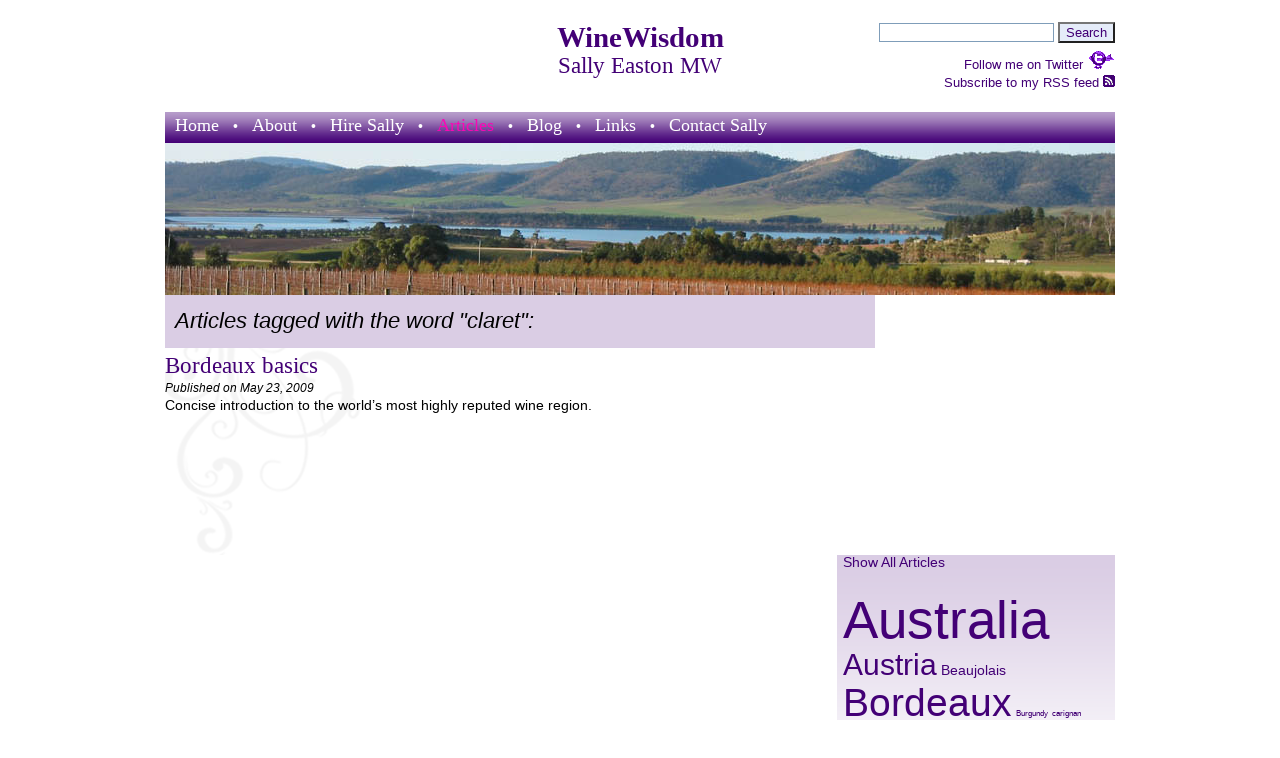

--- FILE ---
content_type: text/html; charset=UTF-8
request_url: http://www.winewisdom.com/tag/claret/
body_size: 28353
content:
<!DOCTYPE html PUBLIC "-//W3C//DTD XHTML 1.0 Transitional//EN" "http://www.w3.org/TR/xhtml1/DTD/xhtml1-transitional.dtd">
<html xmlns="http://www.w3.org/1999/xhtml" lang="en-GB">
<head profile="http://gmpg.org/xfn/11">
<meta http-equiv="Content-Type" content="text/html; charset=UTF-8" />
<title>  claret  :  WineWisdom</title>
<meta name="generator" content="WordPress" />
<link rel="stylesheet" href="http://www.winewisdom.com/wp-content/themes/SF-Blueprint-WP/css/blueprint/screen.css" type="text/css" media="screen, projection"/>
<link rel="stylesheet" href="http://www.winewisdom.com/wp-content/themes/SF-Blueprint-WP/css/blueprint/print.css" type="text/css" media="print"/>
<!--[if IE]><link rel="stylesheet" href="http://www.winewisdom.com/wp-content/themes/SF-Blueprint-WP/css/blueprint/ie.css" type="text/css" media="screen, projection"/><![endif]-->
<link rel="stylesheet" href="http://www.winewisdom.com/wp-content/themes/SF-Blueprint-WP/custom.css" type="text/css" media="screen, projection" />
<link rel="alternate" type="application/rss+xml" title="WineWisdom RSS Feed" href="http://www.winewisdom.com/feed/" />
<link rel="pingback" href="http://www.winewisdom.com/xmlrpc.php" />
<meta name='robots' content='max-image-preview:large' />
	<style>img:is([sizes="auto" i], [sizes^="auto," i]) { contain-intrinsic-size: 3000px 1500px }</style>
	<link rel="alternate" type="application/rss+xml" title="WineWisdom &raquo; claret Tag Feed" href="http://www.winewisdom.com/tag/claret/feed/" />
<script type="text/javascript">
/* <![CDATA[ */
window._wpemojiSettings = {"baseUrl":"https:\/\/s.w.org\/images\/core\/emoji\/16.0.1\/72x72\/","ext":".png","svgUrl":"https:\/\/s.w.org\/images\/core\/emoji\/16.0.1\/svg\/","svgExt":".svg","source":{"concatemoji":"http:\/\/www.winewisdom.com\/wp-includes\/js\/wp-emoji-release.min.js?ver=6.8.3"}};
/*! This file is auto-generated */
!function(s,n){var o,i,e;function c(e){try{var t={supportTests:e,timestamp:(new Date).valueOf()};sessionStorage.setItem(o,JSON.stringify(t))}catch(e){}}function p(e,t,n){e.clearRect(0,0,e.canvas.width,e.canvas.height),e.fillText(t,0,0);var t=new Uint32Array(e.getImageData(0,0,e.canvas.width,e.canvas.height).data),a=(e.clearRect(0,0,e.canvas.width,e.canvas.height),e.fillText(n,0,0),new Uint32Array(e.getImageData(0,0,e.canvas.width,e.canvas.height).data));return t.every(function(e,t){return e===a[t]})}function u(e,t){e.clearRect(0,0,e.canvas.width,e.canvas.height),e.fillText(t,0,0);for(var n=e.getImageData(16,16,1,1),a=0;a<n.data.length;a++)if(0!==n.data[a])return!1;return!0}function f(e,t,n,a){switch(t){case"flag":return n(e,"\ud83c\udff3\ufe0f\u200d\u26a7\ufe0f","\ud83c\udff3\ufe0f\u200b\u26a7\ufe0f")?!1:!n(e,"\ud83c\udde8\ud83c\uddf6","\ud83c\udde8\u200b\ud83c\uddf6")&&!n(e,"\ud83c\udff4\udb40\udc67\udb40\udc62\udb40\udc65\udb40\udc6e\udb40\udc67\udb40\udc7f","\ud83c\udff4\u200b\udb40\udc67\u200b\udb40\udc62\u200b\udb40\udc65\u200b\udb40\udc6e\u200b\udb40\udc67\u200b\udb40\udc7f");case"emoji":return!a(e,"\ud83e\udedf")}return!1}function g(e,t,n,a){var r="undefined"!=typeof WorkerGlobalScope&&self instanceof WorkerGlobalScope?new OffscreenCanvas(300,150):s.createElement("canvas"),o=r.getContext("2d",{willReadFrequently:!0}),i=(o.textBaseline="top",o.font="600 32px Arial",{});return e.forEach(function(e){i[e]=t(o,e,n,a)}),i}function t(e){var t=s.createElement("script");t.src=e,t.defer=!0,s.head.appendChild(t)}"undefined"!=typeof Promise&&(o="wpEmojiSettingsSupports",i=["flag","emoji"],n.supports={everything:!0,everythingExceptFlag:!0},e=new Promise(function(e){s.addEventListener("DOMContentLoaded",e,{once:!0})}),new Promise(function(t){var n=function(){try{var e=JSON.parse(sessionStorage.getItem(o));if("object"==typeof e&&"number"==typeof e.timestamp&&(new Date).valueOf()<e.timestamp+604800&&"object"==typeof e.supportTests)return e.supportTests}catch(e){}return null}();if(!n){if("undefined"!=typeof Worker&&"undefined"!=typeof OffscreenCanvas&&"undefined"!=typeof URL&&URL.createObjectURL&&"undefined"!=typeof Blob)try{var e="postMessage("+g.toString()+"("+[JSON.stringify(i),f.toString(),p.toString(),u.toString()].join(",")+"));",a=new Blob([e],{type:"text/javascript"}),r=new Worker(URL.createObjectURL(a),{name:"wpTestEmojiSupports"});return void(r.onmessage=function(e){c(n=e.data),r.terminate(),t(n)})}catch(e){}c(n=g(i,f,p,u))}t(n)}).then(function(e){for(var t in e)n.supports[t]=e[t],n.supports.everything=n.supports.everything&&n.supports[t],"flag"!==t&&(n.supports.everythingExceptFlag=n.supports.everythingExceptFlag&&n.supports[t]);n.supports.everythingExceptFlag=n.supports.everythingExceptFlag&&!n.supports.flag,n.DOMReady=!1,n.readyCallback=function(){n.DOMReady=!0}}).then(function(){return e}).then(function(){var e;n.supports.everything||(n.readyCallback(),(e=n.source||{}).concatemoji?t(e.concatemoji):e.wpemoji&&e.twemoji&&(t(e.twemoji),t(e.wpemoji)))}))}((window,document),window._wpemojiSettings);
/* ]]> */
</script>
<style id='wp-emoji-styles-inline-css' type='text/css'>

	img.wp-smiley, img.emoji {
		display: inline !important;
		border: none !important;
		box-shadow: none !important;
		height: 1em !important;
		width: 1em !important;
		margin: 0 0.07em !important;
		vertical-align: -0.1em !important;
		background: none !important;
		padding: 0 !important;
	}
</style>
<link rel='stylesheet' id='wp-block-library-css' href='http://www.winewisdom.com/wp-includes/css/dist/block-library/style.min.css?ver=6.8.3' type='text/css' media='all' />
<style id='classic-theme-styles-inline-css' type='text/css'>
/*! This file is auto-generated */
.wp-block-button__link{color:#fff;background-color:#32373c;border-radius:9999px;box-shadow:none;text-decoration:none;padding:calc(.667em + 2px) calc(1.333em + 2px);font-size:1.125em}.wp-block-file__button{background:#32373c;color:#fff;text-decoration:none}
</style>
<style id='global-styles-inline-css' type='text/css'>
:root{--wp--preset--aspect-ratio--square: 1;--wp--preset--aspect-ratio--4-3: 4/3;--wp--preset--aspect-ratio--3-4: 3/4;--wp--preset--aspect-ratio--3-2: 3/2;--wp--preset--aspect-ratio--2-3: 2/3;--wp--preset--aspect-ratio--16-9: 16/9;--wp--preset--aspect-ratio--9-16: 9/16;--wp--preset--color--black: #000000;--wp--preset--color--cyan-bluish-gray: #abb8c3;--wp--preset--color--white: #ffffff;--wp--preset--color--pale-pink: #f78da7;--wp--preset--color--vivid-red: #cf2e2e;--wp--preset--color--luminous-vivid-orange: #ff6900;--wp--preset--color--luminous-vivid-amber: #fcb900;--wp--preset--color--light-green-cyan: #7bdcb5;--wp--preset--color--vivid-green-cyan: #00d084;--wp--preset--color--pale-cyan-blue: #8ed1fc;--wp--preset--color--vivid-cyan-blue: #0693e3;--wp--preset--color--vivid-purple: #9b51e0;--wp--preset--gradient--vivid-cyan-blue-to-vivid-purple: linear-gradient(135deg,rgba(6,147,227,1) 0%,rgb(155,81,224) 100%);--wp--preset--gradient--light-green-cyan-to-vivid-green-cyan: linear-gradient(135deg,rgb(122,220,180) 0%,rgb(0,208,130) 100%);--wp--preset--gradient--luminous-vivid-amber-to-luminous-vivid-orange: linear-gradient(135deg,rgba(252,185,0,1) 0%,rgba(255,105,0,1) 100%);--wp--preset--gradient--luminous-vivid-orange-to-vivid-red: linear-gradient(135deg,rgba(255,105,0,1) 0%,rgb(207,46,46) 100%);--wp--preset--gradient--very-light-gray-to-cyan-bluish-gray: linear-gradient(135deg,rgb(238,238,238) 0%,rgb(169,184,195) 100%);--wp--preset--gradient--cool-to-warm-spectrum: linear-gradient(135deg,rgb(74,234,220) 0%,rgb(151,120,209) 20%,rgb(207,42,186) 40%,rgb(238,44,130) 60%,rgb(251,105,98) 80%,rgb(254,248,76) 100%);--wp--preset--gradient--blush-light-purple: linear-gradient(135deg,rgb(255,206,236) 0%,rgb(152,150,240) 100%);--wp--preset--gradient--blush-bordeaux: linear-gradient(135deg,rgb(254,205,165) 0%,rgb(254,45,45) 50%,rgb(107,0,62) 100%);--wp--preset--gradient--luminous-dusk: linear-gradient(135deg,rgb(255,203,112) 0%,rgb(199,81,192) 50%,rgb(65,88,208) 100%);--wp--preset--gradient--pale-ocean: linear-gradient(135deg,rgb(255,245,203) 0%,rgb(182,227,212) 50%,rgb(51,167,181) 100%);--wp--preset--gradient--electric-grass: linear-gradient(135deg,rgb(202,248,128) 0%,rgb(113,206,126) 100%);--wp--preset--gradient--midnight: linear-gradient(135deg,rgb(2,3,129) 0%,rgb(40,116,252) 100%);--wp--preset--font-size--small: 13px;--wp--preset--font-size--medium: 20px;--wp--preset--font-size--large: 36px;--wp--preset--font-size--x-large: 42px;--wp--preset--spacing--20: 0.44rem;--wp--preset--spacing--30: 0.67rem;--wp--preset--spacing--40: 1rem;--wp--preset--spacing--50: 1.5rem;--wp--preset--spacing--60: 2.25rem;--wp--preset--spacing--70: 3.38rem;--wp--preset--spacing--80: 5.06rem;--wp--preset--shadow--natural: 6px 6px 9px rgba(0, 0, 0, 0.2);--wp--preset--shadow--deep: 12px 12px 50px rgba(0, 0, 0, 0.4);--wp--preset--shadow--sharp: 6px 6px 0px rgba(0, 0, 0, 0.2);--wp--preset--shadow--outlined: 6px 6px 0px -3px rgba(255, 255, 255, 1), 6px 6px rgba(0, 0, 0, 1);--wp--preset--shadow--crisp: 6px 6px 0px rgba(0, 0, 0, 1);}:where(.is-layout-flex){gap: 0.5em;}:where(.is-layout-grid){gap: 0.5em;}body .is-layout-flex{display: flex;}.is-layout-flex{flex-wrap: wrap;align-items: center;}.is-layout-flex > :is(*, div){margin: 0;}body .is-layout-grid{display: grid;}.is-layout-grid > :is(*, div){margin: 0;}:where(.wp-block-columns.is-layout-flex){gap: 2em;}:where(.wp-block-columns.is-layout-grid){gap: 2em;}:where(.wp-block-post-template.is-layout-flex){gap: 1.25em;}:where(.wp-block-post-template.is-layout-grid){gap: 1.25em;}.has-black-color{color: var(--wp--preset--color--black) !important;}.has-cyan-bluish-gray-color{color: var(--wp--preset--color--cyan-bluish-gray) !important;}.has-white-color{color: var(--wp--preset--color--white) !important;}.has-pale-pink-color{color: var(--wp--preset--color--pale-pink) !important;}.has-vivid-red-color{color: var(--wp--preset--color--vivid-red) !important;}.has-luminous-vivid-orange-color{color: var(--wp--preset--color--luminous-vivid-orange) !important;}.has-luminous-vivid-amber-color{color: var(--wp--preset--color--luminous-vivid-amber) !important;}.has-light-green-cyan-color{color: var(--wp--preset--color--light-green-cyan) !important;}.has-vivid-green-cyan-color{color: var(--wp--preset--color--vivid-green-cyan) !important;}.has-pale-cyan-blue-color{color: var(--wp--preset--color--pale-cyan-blue) !important;}.has-vivid-cyan-blue-color{color: var(--wp--preset--color--vivid-cyan-blue) !important;}.has-vivid-purple-color{color: var(--wp--preset--color--vivid-purple) !important;}.has-black-background-color{background-color: var(--wp--preset--color--black) !important;}.has-cyan-bluish-gray-background-color{background-color: var(--wp--preset--color--cyan-bluish-gray) !important;}.has-white-background-color{background-color: var(--wp--preset--color--white) !important;}.has-pale-pink-background-color{background-color: var(--wp--preset--color--pale-pink) !important;}.has-vivid-red-background-color{background-color: var(--wp--preset--color--vivid-red) !important;}.has-luminous-vivid-orange-background-color{background-color: var(--wp--preset--color--luminous-vivid-orange) !important;}.has-luminous-vivid-amber-background-color{background-color: var(--wp--preset--color--luminous-vivid-amber) !important;}.has-light-green-cyan-background-color{background-color: var(--wp--preset--color--light-green-cyan) !important;}.has-vivid-green-cyan-background-color{background-color: var(--wp--preset--color--vivid-green-cyan) !important;}.has-pale-cyan-blue-background-color{background-color: var(--wp--preset--color--pale-cyan-blue) !important;}.has-vivid-cyan-blue-background-color{background-color: var(--wp--preset--color--vivid-cyan-blue) !important;}.has-vivid-purple-background-color{background-color: var(--wp--preset--color--vivid-purple) !important;}.has-black-border-color{border-color: var(--wp--preset--color--black) !important;}.has-cyan-bluish-gray-border-color{border-color: var(--wp--preset--color--cyan-bluish-gray) !important;}.has-white-border-color{border-color: var(--wp--preset--color--white) !important;}.has-pale-pink-border-color{border-color: var(--wp--preset--color--pale-pink) !important;}.has-vivid-red-border-color{border-color: var(--wp--preset--color--vivid-red) !important;}.has-luminous-vivid-orange-border-color{border-color: var(--wp--preset--color--luminous-vivid-orange) !important;}.has-luminous-vivid-amber-border-color{border-color: var(--wp--preset--color--luminous-vivid-amber) !important;}.has-light-green-cyan-border-color{border-color: var(--wp--preset--color--light-green-cyan) !important;}.has-vivid-green-cyan-border-color{border-color: var(--wp--preset--color--vivid-green-cyan) !important;}.has-pale-cyan-blue-border-color{border-color: var(--wp--preset--color--pale-cyan-blue) !important;}.has-vivid-cyan-blue-border-color{border-color: var(--wp--preset--color--vivid-cyan-blue) !important;}.has-vivid-purple-border-color{border-color: var(--wp--preset--color--vivid-purple) !important;}.has-vivid-cyan-blue-to-vivid-purple-gradient-background{background: var(--wp--preset--gradient--vivid-cyan-blue-to-vivid-purple) !important;}.has-light-green-cyan-to-vivid-green-cyan-gradient-background{background: var(--wp--preset--gradient--light-green-cyan-to-vivid-green-cyan) !important;}.has-luminous-vivid-amber-to-luminous-vivid-orange-gradient-background{background: var(--wp--preset--gradient--luminous-vivid-amber-to-luminous-vivid-orange) !important;}.has-luminous-vivid-orange-to-vivid-red-gradient-background{background: var(--wp--preset--gradient--luminous-vivid-orange-to-vivid-red) !important;}.has-very-light-gray-to-cyan-bluish-gray-gradient-background{background: var(--wp--preset--gradient--very-light-gray-to-cyan-bluish-gray) !important;}.has-cool-to-warm-spectrum-gradient-background{background: var(--wp--preset--gradient--cool-to-warm-spectrum) !important;}.has-blush-light-purple-gradient-background{background: var(--wp--preset--gradient--blush-light-purple) !important;}.has-blush-bordeaux-gradient-background{background: var(--wp--preset--gradient--blush-bordeaux) !important;}.has-luminous-dusk-gradient-background{background: var(--wp--preset--gradient--luminous-dusk) !important;}.has-pale-ocean-gradient-background{background: var(--wp--preset--gradient--pale-ocean) !important;}.has-electric-grass-gradient-background{background: var(--wp--preset--gradient--electric-grass) !important;}.has-midnight-gradient-background{background: var(--wp--preset--gradient--midnight) !important;}.has-small-font-size{font-size: var(--wp--preset--font-size--small) !important;}.has-medium-font-size{font-size: var(--wp--preset--font-size--medium) !important;}.has-large-font-size{font-size: var(--wp--preset--font-size--large) !important;}.has-x-large-font-size{font-size: var(--wp--preset--font-size--x-large) !important;}
:where(.wp-block-post-template.is-layout-flex){gap: 1.25em;}:where(.wp-block-post-template.is-layout-grid){gap: 1.25em;}
:where(.wp-block-columns.is-layout-flex){gap: 2em;}:where(.wp-block-columns.is-layout-grid){gap: 2em;}
:root :where(.wp-block-pullquote){font-size: 1.5em;line-height: 1.6;}
</style>
<link rel='stylesheet' id='taxopress-frontend-css-css' href='http://www.winewisdom.com/wp-content/plugins/simple-tags/assets/frontend/css/frontend.css?ver=3.44.0' type='text/css' media='all' />
<script type="text/javascript" src="http://www.winewisdom.com/wp-includes/js/jquery/jquery.min.js?ver=3.7.1" id="jquery-core-js"></script>
<script type="text/javascript" src="http://www.winewisdom.com/wp-includes/js/jquery/jquery-migrate.min.js?ver=3.4.1" id="jquery-migrate-js"></script>
<script type="text/javascript" src="http://www.winewisdom.com/wp-content/plugins/simple-tags/assets/frontend/js/frontend.js?ver=3.44.0" id="taxopress-frontend-js-js"></script>
<link rel="https://api.w.org/" href="http://www.winewisdom.com/wp-json/" /><link rel="alternate" title="JSON" type="application/json" href="http://www.winewisdom.com/wp-json/wp/v2/tags/90" /><link rel="EditURI" type="application/rsd+xml" title="RSD" href="http://www.winewisdom.com/xmlrpc.php?rsd" />
<meta name="generator" content="WordPress 6.8.3" />
<style type="text/css">.recentcomments a{display:inline !important;padding:0 !important;margin:0 !important;}</style></head>

<body lang="en">
	<!-- Header -->
	<div class="container" id="header">
		<div id="header-left">
			<h1><strong><a href="http://www.winewisdom.com">WineWisdom</a></strong></h1>
			<div id="description"><h2>Sally Easton MW</h2></div>
		</div> <!-- /header-left -->
		<div id="	header-right">
			<div id="search-box">
<div id="search-form">	
<form method="get" id="searchform" action="http://www.winewisdom.com/">
<div><input type="text" value="" name="s" id="s" />
<input type="submit" id="searchsubmit" value="Search" />
</div>
</form>
</div><!-- /search-form --></div>
			<div id="twitter-link"><a href="http://twitter.com/sallyeastonmw" title="Follow me on Twitter - @sallyeastonmw" target="_new">Follow me on Twitter <img src="http://www.winewisdom.com/wp-content/themes/SF-Blueprint-WP/images/twitter.png" /></a></div>
			<div id="rss-link"><a href="http://feeds.feedburner.com/Winewisdom" title="Subscribe to my RSS feed to be notified of all new articles posted on this site" target="_new">Subscribe to my RSS feed <img src="http://www.winewisdom.com/wp-content/themes/SF-Blueprint-WP/images/rss.png"></a></div>
		</div> <!-- /header-right -->
	</div> <!-- /header -->
  <!-- Navigation -->
  <div class="container" id="navbar">
	  <ul>
		  <li ><a href="http://www.winewisdom.com">Home</a></li>
		  &bull;
		  <li ><a href="http://www.winewisdom.com/about">About</a></li>
		  &bull;
		  <li ><a href="http://www.winewisdom.com/hire-sally">Hire Sally</a></li>
		  &bull;
		  <li  class="current"><a href="http://www.winewisdom.com/category/articles">Articles</a></li>
		  &bull;
		  <li ><a href="http://www.winewisdom.com/category/blog">Blog</a></li>
		  &bull;
		  <li ><a href="http://www.winewisdom.com/links">Links</a></li>
		  &bull;
		  <li ><a href="http://www.winewisdom.com/contact-sally">Contact Sally</a></li>
	  </ul>
  </div> <!-- /navbar -->
  <!-- End Navigation -->

<div class="container" id="main">
	<img id="main_img_home" src="http://www.winewisdom.com/wp-content/themes/SF-Blueprint-WP/images/horiz-image04.jpg">
  <div class="span-18" id="content">
	<div id="category_title">Articles tagged with the word &quot;claret&quot;:</div><hr/>    
    <h2><a href="http://www.winewisdom.com/articles/regional-profiles/bordeaux-basics/" rel="bookmark">Bordeaux basics</a></h2>

    <span class="timestamp">Published on May 23, 2009</span><br/>
<p>Concise introduction to the world&#8217;s most highly reputed wine region. </p>
	
	<div id="pagination">
			</div>

 </div><!-- /content -->

	<!-- list tags in sidebar -->
	<div id="tag_cloud">
		<p><a href="http://www.winewisdom.com/articles/" title="View all Articles">Show All Articles</a></p>
		<a href="http://www.winewisdom.com/tag/australia/" class="tag-cloud-link tag-link-40 tag-link-position-1" style="font-size: 40pt;" aria-label="Australia (51 items)">Australia</a>
<a href="http://www.winewisdom.com/tag/austria/" class="tag-cloud-link tag-link-132 tag-link-position-2" style="font-size: 22.439024390244pt;" aria-label="Austria (20 items)">Austria</a>
<a href="http://www.winewisdom.com/tag/beaujolais/" class="tag-cloud-link tag-link-360 tag-link-position-3" style="font-size: 10.146341463415pt;" aria-label="Beaujolais (10 items)">Beaujolais</a>
<a href="http://www.winewisdom.com/tag/bordeaux/" class="tag-cloud-link tag-link-87 tag-link-position-4" style="font-size: 29.463414634146pt;" aria-label="Bordeaux (29 items)">Bordeaux</a>
<a href="http://www.winewisdom.com/tag/burgundy/" class="tag-cloud-link tag-link-135 tag-link-position-5" style="font-size: 6.1951219512195pt;" aria-label="Burgundy (8 items)">Burgundy</a>
<a href="http://www.winewisdom.com/tag/carignan/" class="tag-cloud-link tag-link-145 tag-link-position-6" style="font-size: 6.1951219512195pt;" aria-label="carignan (8 items)">carignan</a>
<a href="http://www.winewisdom.com/tag/chablis/" class="tag-cloud-link tag-link-22 tag-link-position-7" style="font-size: 6.1951219512195pt;" aria-label="Chablis (8 items)">Chablis</a>
<a href="http://www.winewisdom.com/tag/champagne/" class="tag-cloud-link tag-link-291 tag-link-position-8" style="font-size: 18.487804878049pt;" aria-label="champagne (16 items)">champagne</a>
<a href="http://www.winewisdom.com/tag/chardonnay/" class="tag-cloud-link tag-link-222 tag-link-position-9" style="font-size: 17.170731707317pt;" aria-label="chardonnay (15 items)">chardonnay</a>
<a href="http://www.winewisdom.com/tag/closure/" class="tag-cloud-link tag-link-8 tag-link-position-10" style="font-size: 13.219512195122pt;" aria-label="closure (12 items)">closure</a>
<a href="http://www.winewisdom.com/tag/cool-climate/" class="tag-cloud-link tag-link-4 tag-link-position-11" style="font-size: 34.292682926829pt;" aria-label="cool climate (38 items)">cool climate</a>
<a href="http://www.winewisdom.com/tag/cork/" class="tag-cloud-link tag-link-57 tag-link-position-12" style="font-size: 16.292682926829pt;" aria-label="cork (14 items)">cork</a>
<a href="http://www.winewisdom.com/tag/crus-bourgeois/" class="tag-cloud-link tag-link-308 tag-link-position-13" style="font-size: 16.292682926829pt;" aria-label="Crus Bourgeois (14 items)">Crus Bourgeois</a>
<a href="http://www.winewisdom.com/tag/england/" class="tag-cloud-link tag-link-381 tag-link-position-14" style="font-size: 8.390243902439pt;" aria-label="England (9 items)">England</a>
<a href="http://www.winewisdom.com/tag/english/" class="tag-cloud-link tag-link-51 tag-link-position-15" style="font-size: 11.90243902439pt;" aria-label="English (11 items)">English</a>
<a href="http://www.winewisdom.com/tag/france/" class="tag-cloud-link tag-link-302 tag-link-position-16" style="font-size: 35.609756097561pt;" aria-label="France (41 items)">France</a>
<a href="http://www.winewisdom.com/tag/gamay/" class="tag-cloud-link tag-link-361 tag-link-position-17" style="font-size: 10.146341463415pt;" aria-label="gamay (10 items)">gamay</a>
<a href="http://www.winewisdom.com/tag/germany/" class="tag-cloud-link tag-link-251 tag-link-position-18" style="font-size: 16.292682926829pt;" aria-label="Germany (14 items)">Germany</a>
<a href="http://www.winewisdom.com/tag/italy/" class="tag-cloud-link tag-link-261 tag-link-position-19" style="font-size: 31.219512195122pt;" aria-label="Italy (32 items)">Italy</a>
<a href="http://www.winewisdom.com/tag/languedoc/" class="tag-cloud-link tag-link-209 tag-link-position-20" style="font-size: 25.073170731707pt;" aria-label="Languedoc (23 items)">Languedoc</a>
<a href="http://www.winewisdom.com/tag/lees/" class="tag-cloud-link tag-link-190 tag-link-position-21" style="font-size: 10.146341463415pt;" aria-label="lees (10 items)">lees</a>
<a href="http://www.winewisdom.com/tag/loire/" class="tag-cloud-link tag-link-349 tag-link-position-22" style="font-size: 16.292682926829pt;" aria-label="Loire (14 items)">Loire</a>
<a href="http://www.winewisdom.com/tag/minerality/" class="tag-cloud-link tag-link-267 tag-link-position-23" style="font-size: 19.80487804878pt;" aria-label="minerality (17 items)">minerality</a>
<a href="http://www.winewisdom.com/tag/new-zealand/" class="tag-cloud-link tag-link-14 tag-link-position-24" style="font-size: 16.292682926829pt;" aria-label="New Zealand (14 items)">New Zealand</a>
<a href="http://www.winewisdom.com/tag/oak/" class="tag-cloud-link tag-link-223 tag-link-position-25" style="font-size: 4pt;" aria-label="oak (7 items)">oak</a>
<a href="http://www.winewisdom.com/tag/pinot-noir/" class="tag-cloud-link tag-link-15 tag-link-position-26" style="font-size: 33.414634146341pt;" aria-label="pinot noir (36 items)">pinot noir</a>
<a href="http://www.winewisdom.com/tag/puglia/" class="tag-cloud-link tag-link-359 tag-link-position-27" style="font-size: 4pt;" aria-label="Puglia (7 items)">Puglia</a>
<a href="http://www.winewisdom.com/tag/riesling/" class="tag-cloud-link tag-link-140 tag-link-position-28" style="font-size: 27.268292682927pt;" aria-label="riesling (26 items)">riesling</a>
<a href="http://www.winewisdom.com/tag/russia/" class="tag-cloud-link tag-link-379 tag-link-position-29" style="font-size: 4pt;" aria-label="Russia (7 items)">Russia</a>
<a href="http://www.winewisdom.com/tag/sangiovese/" class="tag-cloud-link tag-link-245 tag-link-position-30" style="font-size: 6.1951219512195pt;" aria-label="sangiovese (8 items)">sangiovese</a>
<a href="http://www.winewisdom.com/tag/sauvignon-blanc/" class="tag-cloud-link tag-link-69 tag-link-position-31" style="font-size: 13.219512195122pt;" aria-label="sauvignon blanc (12 items)">sauvignon blanc</a>
<a href="http://www.winewisdom.com/tag/screwcap/" class="tag-cloud-link tag-link-59 tag-link-position-32" style="font-size: 6.1951219512195pt;" aria-label="screwcap (8 items)">screwcap</a>
<a href="http://www.winewisdom.com/tag/shiraz/" class="tag-cloud-link tag-link-218 tag-link-position-33" style="font-size: 13.219512195122pt;" aria-label="shiraz (12 items)">shiraz</a>
<a href="http://www.winewisdom.com/tag/sicily/" class="tag-cloud-link tag-link-344 tag-link-position-34" style="font-size: 10.146341463415pt;" aria-label="Sicily (10 items)">Sicily</a>
<a href="http://www.winewisdom.com/tag/south-africa/" class="tag-cloud-link tag-link-225 tag-link-position-35" style="font-size: 11.90243902439pt;" aria-label="South Africa (11 items)">South Africa</a>
<a href="http://www.winewisdom.com/tag/spain/" class="tag-cloud-link tag-link-70 tag-link-position-36" style="font-size: 13.219512195122pt;" aria-label="Spain (12 items)">Spain</a>
<a href="http://www.winewisdom.com/tag/sparkling/" class="tag-cloud-link tag-link-53 tag-link-position-37" style="font-size: 27.268292682927pt;" aria-label="sparkling (26 items)">sparkling</a>
<a href="http://www.winewisdom.com/tag/sparkling-wine/" class="tag-cloud-link tag-link-274 tag-link-position-38" style="font-size: 25.073170731707pt;" aria-label="sparkling wine (23 items)">sparkling wine</a>
<a href="http://www.winewisdom.com/tag/sustainability/" class="tag-cloud-link tag-link-33 tag-link-position-39" style="font-size: 23.317073170732pt;" aria-label="sustainability (21 items)">sustainability</a>
<a href="http://www.winewisdom.com/tag/sustainable/" class="tag-cloud-link tag-link-83 tag-link-position-40" style="font-size: 6.1951219512195pt;" aria-label="sustainable (8 items)">sustainable</a>
<a href="http://www.winewisdom.com/tag/syrah/" class="tag-cloud-link tag-link-219 tag-link-position-41" style="font-size: 13.219512195122pt;" aria-label="syrah (12 items)">syrah</a>
<a href="http://www.winewisdom.com/tag/tasmania/" class="tag-cloud-link tag-link-46 tag-link-position-42" style="font-size: 18.487804878049pt;" aria-label="Tasmania (16 items)">Tasmania</a>
<a href="http://www.winewisdom.com/tag/terroir/" class="tag-cloud-link tag-link-41 tag-link-position-43" style="font-size: 14.975609756098pt;" aria-label="terroir (13 items)">terroir</a>
<a href="http://www.winewisdom.com/tag/tuscany/" class="tag-cloud-link tag-link-246 tag-link-position-44" style="font-size: 8.390243902439pt;" aria-label="Tuscany (9 items)">Tuscany</a>
<a href="http://www.winewisdom.com/tag/victoria/" class="tag-cloud-link tag-link-48 tag-link-position-45" style="font-size: 11.90243902439pt;" aria-label="Victoria (11 items)">Victoria</a>	</div>

</div><!-- /main-->

		<div id="jump-to-top" class="container"><a href="#header" alt="Jump to the top of this page">Jump to the top of this page</a></div>
  <div class="container" id="footer">
  <div id="footer-nav">
	  <ul>
		  <li ><a href="http://www.winewisdom.com">Home</a></li>
		  &bull;
		  <li ><a href="http://www.winewisdom.com/about">About</a></li>
		  &bull;
		  <li ><a href="http://www.winewisdom.com/hire-sally">Hire Sally</a></li>
		  &bull;
		  <li  class="current"><a href="http://www.winewisdom.com/category/articles">Articles</a></li>
		  &bull;
		  <li ><a href="http://www.winewisdom.com/category/blog">Blog</a></li>
		  &bull;
		  <li ><a href="http://www.winewisdom.com/links">Links</a></li>
		  &bull;
		  <li ><a href="http://www.winewisdom.com/contact-sally">Contact Sally</a></li>
	  </ul>
  </div> <!-- /footer-nav -->

  <div id="footer-copyright">
		&copy; 

--- FILE ---
content_type: text/css
request_url: http://www.winewisdom.com/wp-content/themes/SF-Blueprint-WP/custom.css
body_size: 12991
content:
/********************************************************************************
                          USING SF-BLUEPRINT-CSS

-Never make changes to the original Blueprint CSS files.  Overwrite them in this custom.css file.
-Not all of the css classes are listed in this file. Since Blueprint has great default classes, only overwrites and additions are listed.

For more information on BluePrint CSS, visit: http://code.google.com/p/blueprintcss/

Good luck!
********************************************************************************/


/********************************************************************************
	         Body
********************************************************************************/

body {
   background: #fff;
   color: #000;
}

#main {
   padding-top: 0px;
}



/********************************************************************************
               Typography
********************************************************************************/
/* Default font settings.
   The font-size percentage is of 16px. (0.75 * 16px = 12px)
***************************************/

body {
   font-size: 90%;
   font-family:arial, verdana, Geneva, Verdana, "Lucida Grande", Arial, sans-serif;
}

h1,h2,h3,h4,h6 {
  font-family:georgia, times, times new roman, serif;
  color: #430076;
  margin-bottom: 4px;
  line-height: 1.1em;
}

h1 { font-size: 2em; }
h2 { font-size: 1.6em; }
h3 { font-size: 1.4em; }
h4 { font-size: 1.2em; }
h5 {
	float: right;
	width: 160px;
	margin-left: 8px;
	padding: 4px;
	font-size: 0.8em;
	font-weight: normal;
	line-height: 1.2em;
	background: #DACDE4;
	border: 1px solid #B99FCC;
}
h6 {
	border-bottom:1px solid #430076;
	border-top:1px solid #430076;
	font-size:1.4em;
	font-weight:bold;
	line-height: 1.5em;
	margin:36px 40px;
	padding:18px 0;
	width:510px;
}

.medium { font-size: 1em; line-height: 2.1875em;}

.center {text-align:center;}

.byline{ font-size: .8em; line-height: 1em;}

.timestamp{ font-size: .8em; line-height: 1.2em; font-style: italic;}

.commentnum{ font-size: .8em; line-height: 1.2em;}

.incategory{ font-size: 1em; line-height: 1.2em;}

.alignright {float:right; text-align:center; margin: 8px 0 4px 16px;}

.alignleft {float:left; text-align:center; margin: 8px 16px 4px 0;}

.aligncenter {text-align:center; margin:8px auto;}


/********************************************************************************
               Text Elements and Lists
********************************************************************************/

a { color:#430076; border-bottom:none; text-decoration:none; line-height:1.1em; }

/* Removes unwanted link decoration
***************************************/
h1 a,h2 a,h3 a,h4 a,h5 a,h6 a, p a, nolink {border-bottom: none;}

a:focus, a:hover { color: #430076; background: #E5ECF9;}
a:hover, a:active {
	color: #430076;
}

.fancybullet li {
  list-style: none;
	background: url(images/small-bullet.png) no-repeat top left;
	padding: 0px 0px 5px 18px;
  margin: 0px 0px 0px 0px;
}

input.text, input.title, textarea, select {color: #430076; border:1px solid #7F9DB9;}


/********************************************************************************
                Borders
********************************************************************************/

.border-left{
  margin-left: 7px;
  padding-left: 7px;
  border-left: 1px solid #d9cce4;
}

.border-right{
  margin-right: 7px;
  padding-right: 7px;
  border-right: 1px solid #d9cce4;
}

.border-top{
  margin-top: 7px;
  padding-top: 7px;
  border-top: 1px solid #d9cce4;
}

.border-bottom{
  margin-bottom: 7px;
  padding-bottom: 7px;
  border-bottom: 1px solid #d9cce4;
}


/********************************************************************************
                Misc
********************************************************************************/

/* Use a .box(Blueprint default) or .box2 to create a padded box inside a column.
***************************************/

.box2 {
  padding: .5em;
  margin-bottom: .5em;
  background: #eee;
  border: 1px solid #ddd;
}


/* Use to push down a div (adds vertical space between divs)
***************************************/

.pushdown-1 {padding-top:10px;}
.pushdown-2 {padding-top:20px;}
.pushdown-3 {padding-top:30px;}
.pushdown-4 {padding-top:40px;}
.pushdown-5 {padding-top:50px;}



/********************************************************************************
                Lines
********************************************************************************/

/* Lines: add "class=" to HR to control color and height
     example: <hr class=thick> for a thick line
***************************************/

hr {
	background-color: #d9cce4;
	height: 1px;
  margin: 0 0 0.4em 0;
}

.thick {
  height: 3px;
  margin: 0 0 0.4em 0;
}

.thin{
  height: 1px;
  margin: 0 0 4px 0;
}



/********************************************************************************
                Header
********************************************************************************/

#header {
	position: relative;
	height: 90px;
}

#main_img_home {
   width:950px;
   height:152px;
   margin: 0 auto;
}

#header-left {
   position: absolute;
   left: 325px;
   width: 300px;
   text-align: center;
	z-index: 1;
}

#header-left h1 {
	margin:0;
}

#header-right {
	position: absolute;
	z-index: 99;
	top: 0px;
	right: 0px;
	width: 250px;
	text-align: right;
}

#search-box {
	font-size:0.9em;
	text-align: right;
	vertical-align: middle;
}
#twitter-link {
	font-size:0.9em;
	text-align: right;
	vertical-align: middle;
	height: 24px;
	padding-top: 2px;
}

#rss-link {
	font-size:0.9em;
	text-align: right;
	padding-top: 6px;
}

#search-form #s {
  color: #430076;
	border:1px solid #7F9DB9;
}

#search-form #searchsubmit {
  color: #430076;
	background: #E5ECF9 url(images/btnCnrs.gif) no-repeat scroll right bottom;
}


/********************************************************************************
                Navbar
********************************************************************************/

#navbar {
	clear: both;
	margin: 0 auto;
	padding: 0;
	text-align: left;
	height: 31px;
	background: #430076 url(images/nav_bg.png) repeat-x 0 0;
}

#navbar li {
	display: inline;
	list-style-type: none;
	font-family:georgia, times, times new roman, serif;
	font-size:1.25em;
	height: 31px;
	margin: 0;
	padding: 0;
}

#navbar ul {
	margin: 0;
	padding: 4px 0 0 0;
	height: 31px;
	color:#fff;
}

#navbar ul li a {
	color: #fff;
	padding: 0 10px;
	margin: 0px;
	text-decoration: none;
	border-bottom: none;
}

#navbar ul li a:hover, #navbar ul li a:active {
	text-decoration: underline;
	background: none;
}

#navbar .current a {
	color: #F807B6;
	height: 31px;
	margin: 0;
	padding: 3px 10px 7px 10px;
/*	background: #430076 url(images/nav_bg_sel.png) repeat-x;		*/
}

#navbar .current a:hover {
	color: #FFF;
/*
	background: #430076 url(images/nav_bg_sel.png) repeat-x;		*/
}


/********************************************************************************
                Content
********************************************************************************/

#content {
	min-height:260px;
	background: url(images/swirl.png) no-repeat;
}

#content p a {
	color: #F807B6;
}

.wp-caption {
	padding-top: 4px;
	background: #DACDE4;
	border: 1px solid #B99FCC;
}

.wp-caption img {
	border: 1px solid #B99FCC;
}
	
#content table {
	border-collapse: collapse;
}

#content table td {
	border: 1px dotted #DACDE4;
}

#content ul {
  margin-top: 4px;
  margin-bottom: 4px;
}

#content ul li {
	list-style:square inside url(images/small-bullet.png);
	line-height:1.3em;
}

#content ol li {
	list-style-type: decimal;
	margin-left: 20px;
	line-height:1.3em;
}


/********************************************************************************
                Comments
********************************************************************************/

#commentform input {
	width: 260px;
	color: #430076;
}

#commentform label {
	font-weight: normal;
	padding-left: 10px;
}

#commentform label small {
	font-style: italic;
}

#comment {
	height:75px;
}

#comment, #author, #email, #url {
	color:#430076;
	border: 1px solid #d9cce4;
}
	
#comments, #respond {
	font-style: italic;
}

/********************************************************************************
                Sidebar
********************************************************************************/

#sidebar,#article-categories,#tag_cloud,#link-categories {
	float:right;
	padding-top: 0;
	min-height:350px;
	height: 100%;
	max-width: 28%;
	background: url(images/sidebar_bg.png) repeat-x;
}

.Categories ul {
	margin: 0;
}

.Categories ul .children {
	margin-left: 12px;
}

#RSS_feed {
	clear: right;
	float: right;
	text-align: right;
	margin: 10px 22px 10px 0;
}

.related_tags ul {
	font-size:1em;
	margin: 0;
	padding: 0;
	text-align: left;
}

#sidebar ul li,#article-categories ul li,#tag_cloud ul li, #link-categories ul li {
	list-style: none;
	background: none;
	padding-bottom: 3px;
}

#sidebar h2{
   font-size: 1em;
   font-weight: bold;
   margin-bottom: .2em;
}

#sidebar a {
	font-size:0.75em;
	border-bottom: none;
}

.sidebar-cat ul {
	margin:0;
	padding:0;
}

.sidebar-cat ul li a {
	font-size:0.75em;
}

#sidebar p, #article-categories p {
	font-size:0.75em;
	font-style: italic;
	padding: 4px 4px 4px 0;
	margin: 0;
	text-align: center;
}

#article-categories {
	height: 100%;
}

.related_tags {
	width:172px;
	padding: 0 2px 2px 7px;
}

.related_tags ul {
	font-size:1em;
	margin: 0;
	padding: 0;
	text-align: left;
}

.related_tags ul li {
	list-style: none;
	background: none;
}

.related_tags a {
}

#tag_cloud {
	height: 100%;
	padding: 0 6px 12px 6px;
}

#link-categories {
	height: 100%;
	font-size: 0.75em;
}

#sidebar .about {
	font-size: 1em;
	line-height: 1.5em;
	list-style: none;
}

#wp-calendar td {
	color: #ccc;
}


/********************************************************************************
                Categories
********************************************************************************/

#category_title {
	font-size: 1.5em;
  font-style: italic;
	background: #DACDE4;
  padding: 10px;
}

#category_description {
  font-style: italic;
	line-height: 1.25em;
	background: #DACDE4;
	padding: 10px;
}

#category_description p {
	margin:0;
	padding:0;
}

.current-cat {
	font-weight: bold;
}

/********************************************************************************
                Links
********************************************************************************/

.ctg_links {
	float: left;
	width: 100%;
	padding: 0 0 8px 20px;
	border-bottom: 1px solid #d9cce4;
	margin-bottom: 8px;
}

#links #col1 {
	float: left;
	width: 48%;
}

#links #col2 {
	float: right;
	width: 48%;
}

#links ul {
	margin: 0;
	padding: 0;
}

#links ul li {
	list-style: none;
	background: none;
	height: 18px;
}

#links ul li a {
	font-size: 0.9em;
}

#links h2 {
	padding: 16px 0 0 0;
}

#links .linkcat h2 {
	font-size: 1.4em;
}

.linkcat { list-style: none; }
#content .linkcat ul li { list-style: square inside url(images/small-bullet.png);}



#pagination {
	
}

#pagination a {
	padding: 0 5px;
}

#pagination .current {
	color: #F807B6;
}

/********************************************************************************
                Footer
********************************************************************************/

#jump-to-top {
  clear: both;
  text-align: right;
	font-size: 0.75em;
	font-style: italic;
	padding-bottom: 4px;
}

#jump-to-top a {
	color: #888;
}	

#footer {
  clear: both;
	text-align: left;
	font-weight: normal;
	border-top:1px double #d9cce4;
}

#footer ul {
	margin: 0px;
}

#footer ul li {
	display: inline;
  font-family:georgia, times, times new roman, serif;
	padding-right: 0px;
}

#footer ul li a {
   color: #430076;
   border-bottom: none;
}

#footer-nav {
  background: #fff;
	float: left;
	text-align: left;
}

#footer-nav .current a {
	color: #F807B6;
}

#footer-copyright {
	float: right;
	font-size: 0.75em;
	padding-top: 4px;
}

#footer-copyright a {
	padding-left: 14px;
}

#footer-copyright a:hover {
	background: none;
	border-bottom: 1px dotted #430076;
}

#footer-credit {
	float: right;
	font-size: 0.75em;
	padding: 5px 50px 0 20px;
}

.clr {
	clear:both;
	float: right;
}